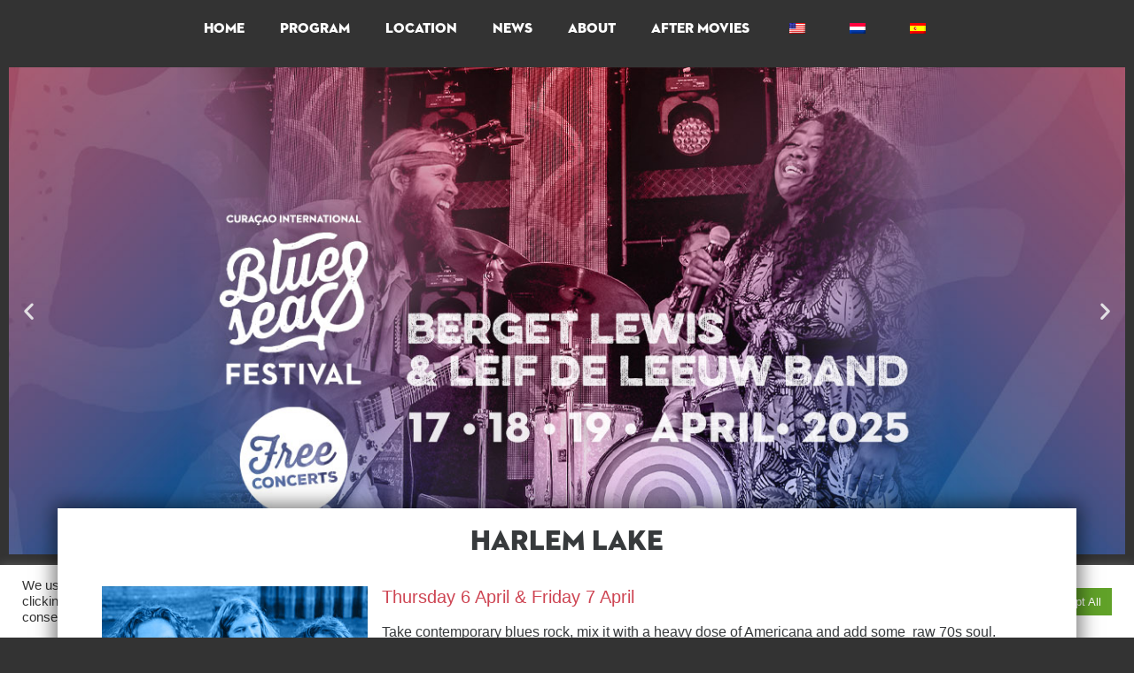

--- FILE ---
content_type: text/css
request_url: https://curacaoblueseasfestival.com/wp-content/uploads/elementor/css/post-5.css?ver=1676040063
body_size: 276
content:
.elementor-kit-5{--e-global-color-primary:#373A3C;--e-global-color-secondary:#373A3C;--e-global-color-text:#373A3C;--e-global-color-accent:#373A3C;--e-global-typography-primary-font-family:"Neutra2";--e-global-typography-primary-font-weight:600;--e-global-typography-secondary-font-family:"Helvetica";--e-global-typography-secondary-font-weight:400;--e-global-typography-text-font-family:"Helvetica";--e-global-typography-text-font-weight:400;--e-global-typography-accent-font-family:"Helvetica";--e-global-typography-accent-font-weight:500;background-color:#333333;}.elementor-kit-5 h5{color:#CE4553;}.elementor-section.elementor-section-boxed > .elementor-container{max-width:1140px;}.elementor-widget:not(:last-child){margin-bottom:20px;}{}h1.entry-title{display:var(--page-title-display);}.site-header{padding-right:0px;padding-left:0px;}@media(max-width:1024px){.elementor-section.elementor-section-boxed > .elementor-container{max-width:1024px;}}@media(max-width:767px){.elementor-section.elementor-section-boxed > .elementor-container{max-width:767px;}}/* Start Custom Fonts CSS */@font-face {
	font-family: 'Neutra2';
	font-style: normal;
	font-weight: normal;
	font-display: auto;
	src: url('https://curacaoblueseasfestival.com/wp-content/uploads/2021/10/Neutraface2Display-Titling.woff') format('woff'),
		url('https://curacaoblueseasfestival.com/wp-content/uploads/2021/10/Neutraface2Text-Bold.ttf') format('truetype');
}
/* End Custom Fonts CSS */

--- FILE ---
content_type: text/css
request_url: https://curacaoblueseasfestival.com/wp-content/uploads/elementor/css/post-1178.css?ver=1680882671
body_size: 783
content:
.elementor-1178 .elementor-element.elementor-element-20b6c4a0 > .elementor-container{max-width:1150px;}.elementor-1178 .elementor-element.elementor-element-20b6c4a0{padding:0px 0px 0px 0px;}.elementor-1178 .elementor-element.elementor-element-6c08e114:not(.elementor-motion-effects-element-type-background) > .elementor-widget-wrap, .elementor-1178 .elementor-element.elementor-element-6c08e114 > .elementor-widget-wrap > .elementor-motion-effects-container > .elementor-motion-effects-layer{background-color:#FFFFFF;}.elementor-1178 .elementor-element.elementor-element-6c08e114 > .elementor-element-populated >  .elementor-background-overlay{opacity:0.5;}.elementor-1178 .elementor-element.elementor-element-6c08e114 > .elementor-element-populated{border-style:solid;border-width:010px 0px 0px 0px;border-color:#FFFFFF;box-shadow:0px 0px 20px 5px rgba(0, 0, 0, 0.5);transition:background 0.3s, border 0.3s, border-radius 0.3s, box-shadow 0.3s;margin:-75px 0px 0px 0px;--e-column-margin-right:0px;--e-column-margin-left:0px;padding:0px 0px 0px 0px;}.elementor-1178 .elementor-element.elementor-element-6c08e114 > .elementor-element-populated > .elementor-background-overlay{transition:background 0.3s, border-radius 0.3s, opacity 0.3s;}.elementor-1178 .elementor-element.elementor-element-4955b06d{text-align:center;}.elementor-1178 .elementor-element.elementor-element-4955b06d .elementor-heading-title{color:var( --e-global-color-primary );font-family:var( --e-global-typography-primary-font-family ), Sans-serif;font-weight:var( --e-global-typography-primary-font-weight );}.elementor-1178 .elementor-element.elementor-element-4955b06d > .elementor-widget-container{border-style:solid;border-width:12px 0px 0px 0px;border-color:#FFFFFF;}.elementor-1178 .elementor-element.elementor-element-2a43adf2 > .elementor-widget-container{padding:0px 50px 0px 50px;}.elementor-1178 .elementor-element.elementor-element-bdd9fd0 > .elementor-widget-container{margin:0px 50px 0px 050px;}.elementor-1178 .elementor-element.elementor-element-13661ba0:not(.elementor-motion-effects-element-type-background), .elementor-1178 .elementor-element.elementor-element-13661ba0 > .elementor-motion-effects-container > .elementor-motion-effects-layer{background-color:#CE4553;}.elementor-1178 .elementor-element.elementor-element-13661ba0 > .elementor-background-overlay{background-color:#CE4553;opacity:0.5;transition:background 0.3s, border-radius 0.3s, opacity 0.3s;}.elementor-1178 .elementor-element.elementor-element-13661ba0{transition:background 0.3s, border 0.3s, border-radius 0.3s, box-shadow 0.3s;}.elementor-1178 .elementor-element.elementor-element-13661ba0 a{color:#FFFFFF;}.elementor-1178 .elementor-element.elementor-element-65dd9133 .elementor-posts-container .elementor-post__thumbnail{padding-bottom:calc( 0.66 * 100% );}.elementor-1178 .elementor-element.elementor-element-65dd9133:after{content:"0.66";}.elementor-1178 .elementor-element.elementor-element-65dd9133 .elementor-post__thumbnail__link{width:100%;}.elementor-1178 .elementor-element.elementor-element-65dd9133{--grid-column-gap:30px;--grid-row-gap:35px;}.elementor-1178 .elementor-element.elementor-element-65dd9133 .elementor-post{padding:0px 0px 0px 30px;background-color:#CE4553;}.elementor-1178 .elementor-element.elementor-element-65dd9133.elementor-posts--thumbnail-left .elementor-post__thumbnail__link{margin-right:20px;}.elementor-1178 .elementor-element.elementor-element-65dd9133.elementor-posts--thumbnail-right .elementor-post__thumbnail__link{margin-left:20px;}.elementor-1178 .elementor-element.elementor-element-65dd9133.elementor-posts--thumbnail-top .elementor-post__thumbnail__link{margin-bottom:20px;}.elementor-1178 .elementor-element.elementor-element-65dd9133 .elementor-post__excerpt p{color:#FFFFFF;}.elementor-1178 .elementor-element.elementor-element-65dd9133 > .elementor-widget-container{padding:0px 0px 0px 0px;}.elementor-1178 .elementor-element.elementor-element-69e7121{text-align:right;color:#FFFFFF;font-family:"Helvetica", Sans-serif;font-size:14px;font-weight:400;}.elementor-1178 .elementor-element.elementor-element-69e7121 > .elementor-widget-container{padding:0px 30px 0px 0px;}@media(max-width:767px){.elementor-1178 .elementor-element.elementor-element-65dd9133 .elementor-posts-container .elementor-post__thumbnail{padding-bottom:calc( 0.5 * 100% );}.elementor-1178 .elementor-element.elementor-element-65dd9133:after{content:"0.5";}.elementor-1178 .elementor-element.elementor-element-65dd9133 .elementor-post__thumbnail__link{width:100%;}.elementor-1178 .elementor-element.elementor-element-69e7121{text-align:left;}.elementor-1178 .elementor-element.elementor-element-69e7121 > .elementor-widget-container{padding:0px 0px 0px 30px;}}@media(min-width:768px){.elementor-1178 .elementor-element.elementor-element-b810b6e{width:80%;}.elementor-1178 .elementor-element.elementor-element-74a647a1{width:20%;}}/* Start custom CSS for column, class: .elementor-element-6c08e114 */#shadow-div{
    margin-right:20px; /* Set to 0 if you don't want shadow at the right side */
    margin-left:20px; /* Set to 20px if you want shadow at the left side */
    margin-top:20px; /* Set to 20px if you want shadow at the top side */
    margin-bottom:0px; /* Set to 20px if you want shadow at the bottom side */

    height:100px;
    width:100px;
    background: red;
}

#anti-shadow-div{
    margin:20px;
    display:table;
    overflow:hidden;
}/* End custom CSS */
/* Start custom CSS for section, class: .elementor-element-20b6c4a0 */.elementor-1178 .elementor-element.elementor-element-20b6c4a0 {
margin-top: -60px;
z-index: 10000;
}/* End custom CSS */

--- FILE ---
content_type: text/css
request_url: https://curacaoblueseasfestival.com/wp-content/uploads/elementor/css/post-157.css?ver=1741816727
body_size: 290
content:
.elementor-157 .elementor-element.elementor-element-50acb5a .elementor-menu-toggle{margin-right:auto;}.elementor-157 .elementor-element.elementor-element-50acb5a .elementor-nav-menu--main .elementor-item{color:#FFFFFF;fill:#FFFFFF;}.elementor-157 .elementor-element.elementor-element-50acb5a .elementor-nav-menu--main .elementor-item:hover,
					.elementor-157 .elementor-element.elementor-element-50acb5a .elementor-nav-menu--main .elementor-item.elementor-item-active,
					.elementor-157 .elementor-element.elementor-element-50acb5a .elementor-nav-menu--main .elementor-item.highlighted,
					.elementor-157 .elementor-element.elementor-element-50acb5a .elementor-nav-menu--main .elementor-item:focus{color:#CE4553;fill:#CE4553;}.elementor-157 .elementor-element.elementor-element-50acb5a .elementor-nav-menu--main:not(.e--pointer-framed) .elementor-item:before,
					.elementor-157 .elementor-element.elementor-element-50acb5a .elementor-nav-menu--main:not(.e--pointer-framed) .elementor-item:after{background-color:#61CE7000;}.elementor-157 .elementor-element.elementor-element-50acb5a .e--pointer-framed .elementor-item:before,
					.elementor-157 .elementor-element.elementor-element-50acb5a .e--pointer-framed .elementor-item:after{border-color:#61CE7000;}.elementor-157 .elementor-element.elementor-element-50acb5a div.elementor-menu-toggle{color:#FFFFFF;}.elementor-157 .elementor-element.elementor-element-50acb5a div.elementor-menu-toggle svg{fill:#FFFFFF;}.elementor-157 .elementor-element.elementor-element-533a81e > .elementor-container{max-width:1850px;}.elementor-157 .elementor-element.elementor-element-f846f53 .elementor-repeater-item-ac805eb .swiper-slide-bg{background-color:#bbbbbb;background-image:url(https://curacaoblueseasfestival.com/wp-content/uploads/2025/03/2025-slide1.jpg);background-size:cover;}.elementor-157 .elementor-element.elementor-element-f846f53 .elementor-repeater-item-166c51a .swiper-slide-bg{background-color:#bbbbbb;background-image:url(https://curacaoblueseasfestival.com/wp-content/uploads/2025/03/2025-slide2.jpg);background-size:cover;}.elementor-157 .elementor-element.elementor-element-f846f53 .elementor-repeater-item-1219842 .swiper-slide-bg{background-color:#bbbbbb;background-image:url(https://curacaoblueseasfestival.com/wp-content/uploads/2025/03/2025-slide3.jpg);background-size:cover;}.elementor-157 .elementor-element.elementor-element-f846f53 .elementor-repeater-item-8031950 .swiper-slide-bg{background-color:#bbbbbb;background-image:url(https://curacaoblueseasfestival.com/wp-content/uploads/2025/03/2025-slide4.jpg);background-size:cover;}.elementor-157 .elementor-element.elementor-element-f846f53 .elementor-repeater-item-dbcef6c .swiper-slide-bg{background-color:#bbbbbb;background-image:url(https://curacaoblueseasfestival.com/wp-content/uploads/2025/03/2025-slide5.jpg);background-size:cover;}.elementor-157 .elementor-element.elementor-element-f846f53 .elementor-repeater-item-247ee48 .swiper-slide-bg{background-color:#bbbbbb;background-image:url(https://curacaoblueseasfestival.com/wp-content/uploads/2025/03/2025-slide6.jpg);background-size:cover;}.elementor-157 .elementor-element.elementor-element-f846f53 .elementor-repeater-item-391e295 .swiper-slide-bg{background-color:#bbbbbb;background-image:url(https://curacaoblueseasfestival.com/wp-content/uploads/2025/03/2025-slide7.jpg);background-size:cover;}.elementor-157 .elementor-element.elementor-element-f846f53 .elementor-repeater-item-d7ab9e6 .swiper-slide-bg{background-color:#bbbbbb;background-image:url(https://curacaoblueseasfestival.com/wp-content/uploads/2025/03/2025-slide8.jpg);background-size:cover;}.elementor-157 .elementor-element.elementor-element-f846f53 .elementor-repeater-item-51171fa .swiper-slide-bg{background-color:#bbbbbb;background-image:url(https://curacaoblueseasfestival.com/wp-content/uploads/2025/03/2025-slide9.jpg);background-size:cover;}.elementor-157 .elementor-element.elementor-element-f846f53 .swiper-slide{height:550px;transition-duration:calc(5000ms*1.2);}.elementor-157 .elementor-element.elementor-element-f846f53 .swiper-slide-contents{max-width:66%;}.elementor-157 .elementor-element.elementor-element-f846f53 .swiper-slide-inner{text-align:center;}